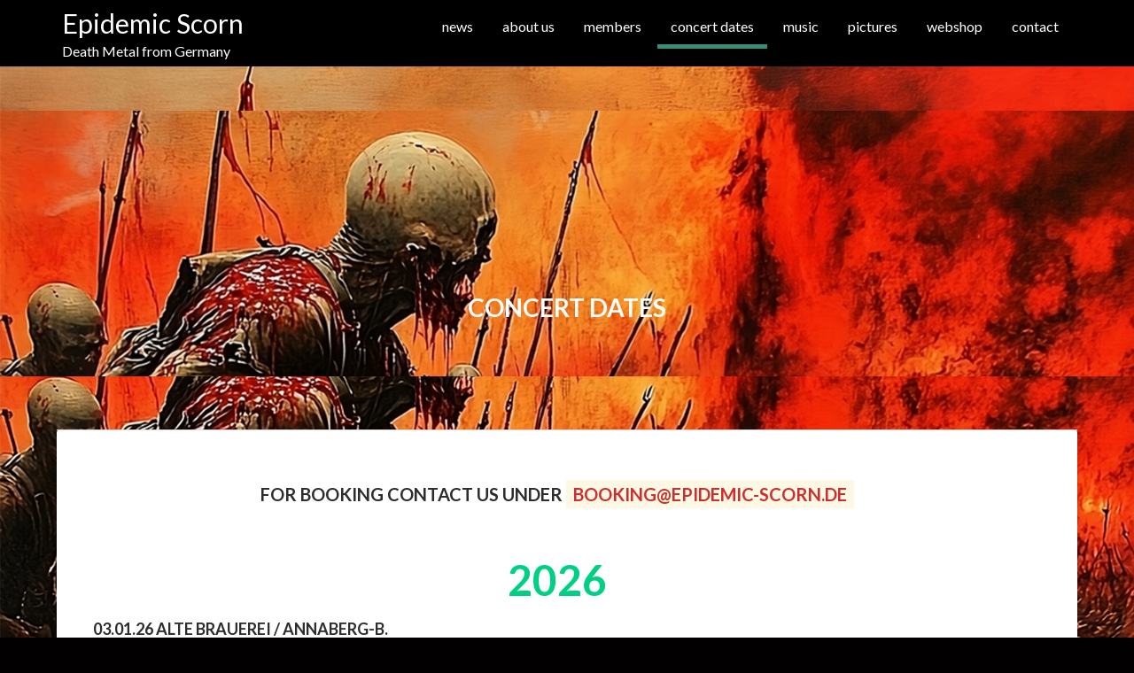

--- FILE ---
content_type: text/html; charset=UTF-8
request_url: https://epidemic-scorn.de/concert-dates
body_size: 11371
content:
<!DOCTYPE html><html lang="de">
			<head>

				<meta charset="UTF-8">
		<meta name="viewport" content="width=device-width, initial-scale=1">
		<link rel="profile" href="http://gmpg.org/xfn/11">
		<link rel="pingback" href="https://epidemic-scorn.de/xmlrpc.php">
		<title>concert dates &#8211; Epidemic Scorn</title>
<meta name='robots' content='max-image-preview:large' />
<link rel='dns-prefetch' href='//fonts.googleapis.com' />
<link rel="alternate" type="application/rss+xml" title="Epidemic Scorn &raquo; Feed" href="https://epidemic-scorn.de/feed" />
<link rel="alternate" type="application/rss+xml" title="Epidemic Scorn &raquo; Kommentar-Feed" href="https://epidemic-scorn.de/comments/feed" />
<link rel="alternate" type="text/calendar" title="Epidemic Scorn &raquo; iCal Feed" href="https://epidemic-scorn.de/events/?ical=1" />
<link rel="alternate" title="oEmbed (JSON)" type="application/json+oembed" href="https://epidemic-scorn.de/wp-json/oembed/1.0/embed?url=https%3A%2F%2Fepidemic-scorn.de%2Fconcert-dates" />
<link rel="alternate" title="oEmbed (XML)" type="text/xml+oembed" href="https://epidemic-scorn.de/wp-json/oembed/1.0/embed?url=https%3A%2F%2Fepidemic-scorn.de%2Fconcert-dates&#038;format=xml" />
<style id='wp-img-auto-sizes-contain-inline-css' type='text/css'>
img:is([sizes=auto i],[sizes^="auto," i]){contain-intrinsic-size:3000px 1500px}
/*# sourceURL=wp-img-auto-sizes-contain-inline-css */
</style>
<style id='wp-emoji-styles-inline-css' type='text/css'>

	img.wp-smiley, img.emoji {
		display: inline !important;
		border: none !important;
		box-shadow: none !important;
		height: 1em !important;
		width: 1em !important;
		margin: 0 0.07em !important;
		vertical-align: -0.1em !important;
		background: none !important;
		padding: 0 !important;
	}
/*# sourceURL=wp-emoji-styles-inline-css */
</style>
<link rel='stylesheet' id='wp-block-library-css' href='https://epidemic-scorn.de/wp-includes/css/dist/block-library/style.min.css?ver=6.9' type='text/css' media='all' />
<style id='wp-block-heading-inline-css' type='text/css'>
h1:where(.wp-block-heading).has-background,h2:where(.wp-block-heading).has-background,h3:where(.wp-block-heading).has-background,h4:where(.wp-block-heading).has-background,h5:where(.wp-block-heading).has-background,h6:where(.wp-block-heading).has-background{padding:1.25em 2.375em}h1.has-text-align-left[style*=writing-mode]:where([style*=vertical-lr]),h1.has-text-align-right[style*=writing-mode]:where([style*=vertical-rl]),h2.has-text-align-left[style*=writing-mode]:where([style*=vertical-lr]),h2.has-text-align-right[style*=writing-mode]:where([style*=vertical-rl]),h3.has-text-align-left[style*=writing-mode]:where([style*=vertical-lr]),h3.has-text-align-right[style*=writing-mode]:where([style*=vertical-rl]),h4.has-text-align-left[style*=writing-mode]:where([style*=vertical-lr]),h4.has-text-align-right[style*=writing-mode]:where([style*=vertical-rl]),h5.has-text-align-left[style*=writing-mode]:where([style*=vertical-lr]),h5.has-text-align-right[style*=writing-mode]:where([style*=vertical-rl]),h6.has-text-align-left[style*=writing-mode]:where([style*=vertical-lr]),h6.has-text-align-right[style*=writing-mode]:where([style*=vertical-rl]){rotate:180deg}
/*# sourceURL=https://epidemic-scorn.de/wp-includes/blocks/heading/style.min.css */
</style>
<style id='wp-block-paragraph-inline-css' type='text/css'>
.is-small-text{font-size:.875em}.is-regular-text{font-size:1em}.is-large-text{font-size:2.25em}.is-larger-text{font-size:3em}.has-drop-cap:not(:focus):first-letter{float:left;font-size:8.4em;font-style:normal;font-weight:100;line-height:.68;margin:.05em .1em 0 0;text-transform:uppercase}body.rtl .has-drop-cap:not(:focus):first-letter{float:none;margin-left:.1em}p.has-drop-cap.has-background{overflow:hidden}:root :where(p.has-background){padding:1.25em 2.375em}:where(p.has-text-color:not(.has-link-color)) a{color:inherit}p.has-text-align-left[style*="writing-mode:vertical-lr"],p.has-text-align-right[style*="writing-mode:vertical-rl"]{rotate:180deg}
/*# sourceURL=https://epidemic-scorn.de/wp-includes/blocks/paragraph/style.min.css */
</style>
<style id='global-styles-inline-css' type='text/css'>
:root{--wp--preset--aspect-ratio--square: 1;--wp--preset--aspect-ratio--4-3: 4/3;--wp--preset--aspect-ratio--3-4: 3/4;--wp--preset--aspect-ratio--3-2: 3/2;--wp--preset--aspect-ratio--2-3: 2/3;--wp--preset--aspect-ratio--16-9: 16/9;--wp--preset--aspect-ratio--9-16: 9/16;--wp--preset--color--black: #000000;--wp--preset--color--cyan-bluish-gray: #abb8c3;--wp--preset--color--white: #ffffff;--wp--preset--color--pale-pink: #f78da7;--wp--preset--color--vivid-red: #cf2e2e;--wp--preset--color--luminous-vivid-orange: #ff6900;--wp--preset--color--luminous-vivid-amber: #fcb900;--wp--preset--color--light-green-cyan: #7bdcb5;--wp--preset--color--vivid-green-cyan: #00d084;--wp--preset--color--pale-cyan-blue: #8ed1fc;--wp--preset--color--vivid-cyan-blue: #0693e3;--wp--preset--color--vivid-purple: #9b51e0;--wp--preset--gradient--vivid-cyan-blue-to-vivid-purple: linear-gradient(135deg,rgb(6,147,227) 0%,rgb(155,81,224) 100%);--wp--preset--gradient--light-green-cyan-to-vivid-green-cyan: linear-gradient(135deg,rgb(122,220,180) 0%,rgb(0,208,130) 100%);--wp--preset--gradient--luminous-vivid-amber-to-luminous-vivid-orange: linear-gradient(135deg,rgb(252,185,0) 0%,rgb(255,105,0) 100%);--wp--preset--gradient--luminous-vivid-orange-to-vivid-red: linear-gradient(135deg,rgb(255,105,0) 0%,rgb(207,46,46) 100%);--wp--preset--gradient--very-light-gray-to-cyan-bluish-gray: linear-gradient(135deg,rgb(238,238,238) 0%,rgb(169,184,195) 100%);--wp--preset--gradient--cool-to-warm-spectrum: linear-gradient(135deg,rgb(74,234,220) 0%,rgb(151,120,209) 20%,rgb(207,42,186) 40%,rgb(238,44,130) 60%,rgb(251,105,98) 80%,rgb(254,248,76) 100%);--wp--preset--gradient--blush-light-purple: linear-gradient(135deg,rgb(255,206,236) 0%,rgb(152,150,240) 100%);--wp--preset--gradient--blush-bordeaux: linear-gradient(135deg,rgb(254,205,165) 0%,rgb(254,45,45) 50%,rgb(107,0,62) 100%);--wp--preset--gradient--luminous-dusk: linear-gradient(135deg,rgb(255,203,112) 0%,rgb(199,81,192) 50%,rgb(65,88,208) 100%);--wp--preset--gradient--pale-ocean: linear-gradient(135deg,rgb(255,245,203) 0%,rgb(182,227,212) 50%,rgb(51,167,181) 100%);--wp--preset--gradient--electric-grass: linear-gradient(135deg,rgb(202,248,128) 0%,rgb(113,206,126) 100%);--wp--preset--gradient--midnight: linear-gradient(135deg,rgb(2,3,129) 0%,rgb(40,116,252) 100%);--wp--preset--font-size--small: 13px;--wp--preset--font-size--medium: 20px;--wp--preset--font-size--large: 36px;--wp--preset--font-size--x-large: 42px;--wp--preset--spacing--20: 0.44rem;--wp--preset--spacing--30: 0.67rem;--wp--preset--spacing--40: 1rem;--wp--preset--spacing--50: 1.5rem;--wp--preset--spacing--60: 2.25rem;--wp--preset--spacing--70: 3.38rem;--wp--preset--spacing--80: 5.06rem;--wp--preset--shadow--natural: 6px 6px 9px rgba(0, 0, 0, 0.2);--wp--preset--shadow--deep: 12px 12px 50px rgba(0, 0, 0, 0.4);--wp--preset--shadow--sharp: 6px 6px 0px rgba(0, 0, 0, 0.2);--wp--preset--shadow--outlined: 6px 6px 0px -3px rgb(255, 255, 255), 6px 6px rgb(0, 0, 0);--wp--preset--shadow--crisp: 6px 6px 0px rgb(0, 0, 0);}:where(.is-layout-flex){gap: 0.5em;}:where(.is-layout-grid){gap: 0.5em;}body .is-layout-flex{display: flex;}.is-layout-flex{flex-wrap: wrap;align-items: center;}.is-layout-flex > :is(*, div){margin: 0;}body .is-layout-grid{display: grid;}.is-layout-grid > :is(*, div){margin: 0;}:where(.wp-block-columns.is-layout-flex){gap: 2em;}:where(.wp-block-columns.is-layout-grid){gap: 2em;}:where(.wp-block-post-template.is-layout-flex){gap: 1.25em;}:where(.wp-block-post-template.is-layout-grid){gap: 1.25em;}.has-black-color{color: var(--wp--preset--color--black) !important;}.has-cyan-bluish-gray-color{color: var(--wp--preset--color--cyan-bluish-gray) !important;}.has-white-color{color: var(--wp--preset--color--white) !important;}.has-pale-pink-color{color: var(--wp--preset--color--pale-pink) !important;}.has-vivid-red-color{color: var(--wp--preset--color--vivid-red) !important;}.has-luminous-vivid-orange-color{color: var(--wp--preset--color--luminous-vivid-orange) !important;}.has-luminous-vivid-amber-color{color: var(--wp--preset--color--luminous-vivid-amber) !important;}.has-light-green-cyan-color{color: var(--wp--preset--color--light-green-cyan) !important;}.has-vivid-green-cyan-color{color: var(--wp--preset--color--vivid-green-cyan) !important;}.has-pale-cyan-blue-color{color: var(--wp--preset--color--pale-cyan-blue) !important;}.has-vivid-cyan-blue-color{color: var(--wp--preset--color--vivid-cyan-blue) !important;}.has-vivid-purple-color{color: var(--wp--preset--color--vivid-purple) !important;}.has-black-background-color{background-color: var(--wp--preset--color--black) !important;}.has-cyan-bluish-gray-background-color{background-color: var(--wp--preset--color--cyan-bluish-gray) !important;}.has-white-background-color{background-color: var(--wp--preset--color--white) !important;}.has-pale-pink-background-color{background-color: var(--wp--preset--color--pale-pink) !important;}.has-vivid-red-background-color{background-color: var(--wp--preset--color--vivid-red) !important;}.has-luminous-vivid-orange-background-color{background-color: var(--wp--preset--color--luminous-vivid-orange) !important;}.has-luminous-vivid-amber-background-color{background-color: var(--wp--preset--color--luminous-vivid-amber) !important;}.has-light-green-cyan-background-color{background-color: var(--wp--preset--color--light-green-cyan) !important;}.has-vivid-green-cyan-background-color{background-color: var(--wp--preset--color--vivid-green-cyan) !important;}.has-pale-cyan-blue-background-color{background-color: var(--wp--preset--color--pale-cyan-blue) !important;}.has-vivid-cyan-blue-background-color{background-color: var(--wp--preset--color--vivid-cyan-blue) !important;}.has-vivid-purple-background-color{background-color: var(--wp--preset--color--vivid-purple) !important;}.has-black-border-color{border-color: var(--wp--preset--color--black) !important;}.has-cyan-bluish-gray-border-color{border-color: var(--wp--preset--color--cyan-bluish-gray) !important;}.has-white-border-color{border-color: var(--wp--preset--color--white) !important;}.has-pale-pink-border-color{border-color: var(--wp--preset--color--pale-pink) !important;}.has-vivid-red-border-color{border-color: var(--wp--preset--color--vivid-red) !important;}.has-luminous-vivid-orange-border-color{border-color: var(--wp--preset--color--luminous-vivid-orange) !important;}.has-luminous-vivid-amber-border-color{border-color: var(--wp--preset--color--luminous-vivid-amber) !important;}.has-light-green-cyan-border-color{border-color: var(--wp--preset--color--light-green-cyan) !important;}.has-vivid-green-cyan-border-color{border-color: var(--wp--preset--color--vivid-green-cyan) !important;}.has-pale-cyan-blue-border-color{border-color: var(--wp--preset--color--pale-cyan-blue) !important;}.has-vivid-cyan-blue-border-color{border-color: var(--wp--preset--color--vivid-cyan-blue) !important;}.has-vivid-purple-border-color{border-color: var(--wp--preset--color--vivid-purple) !important;}.has-vivid-cyan-blue-to-vivid-purple-gradient-background{background: var(--wp--preset--gradient--vivid-cyan-blue-to-vivid-purple) !important;}.has-light-green-cyan-to-vivid-green-cyan-gradient-background{background: var(--wp--preset--gradient--light-green-cyan-to-vivid-green-cyan) !important;}.has-luminous-vivid-amber-to-luminous-vivid-orange-gradient-background{background: var(--wp--preset--gradient--luminous-vivid-amber-to-luminous-vivid-orange) !important;}.has-luminous-vivid-orange-to-vivid-red-gradient-background{background: var(--wp--preset--gradient--luminous-vivid-orange-to-vivid-red) !important;}.has-very-light-gray-to-cyan-bluish-gray-gradient-background{background: var(--wp--preset--gradient--very-light-gray-to-cyan-bluish-gray) !important;}.has-cool-to-warm-spectrum-gradient-background{background: var(--wp--preset--gradient--cool-to-warm-spectrum) !important;}.has-blush-light-purple-gradient-background{background: var(--wp--preset--gradient--blush-light-purple) !important;}.has-blush-bordeaux-gradient-background{background: var(--wp--preset--gradient--blush-bordeaux) !important;}.has-luminous-dusk-gradient-background{background: var(--wp--preset--gradient--luminous-dusk) !important;}.has-pale-ocean-gradient-background{background: var(--wp--preset--gradient--pale-ocean) !important;}.has-electric-grass-gradient-background{background: var(--wp--preset--gradient--electric-grass) !important;}.has-midnight-gradient-background{background: var(--wp--preset--gradient--midnight) !important;}.has-small-font-size{font-size: var(--wp--preset--font-size--small) !important;}.has-medium-font-size{font-size: var(--wp--preset--font-size--medium) !important;}.has-large-font-size{font-size: var(--wp--preset--font-size--large) !important;}.has-x-large-font-size{font-size: var(--wp--preset--font-size--x-large) !important;}
/*# sourceURL=global-styles-inline-css */
</style>
<style id='core-block-supports-inline-css' type='text/css'>
.wp-elements-fa6517a9a033f28d69a8e848aed1143b a:where(:not(.wp-element-button)){color:var(--wp--preset--color--black);}.wp-elements-910e6a7f6f1c39d65ecd83e447273ac1 a:where(:not(.wp-element-button)){color:var(--wp--preset--color--black);}.wp-elements-57d6f7d79f99c3cad34c7f061de123ef a:where(:not(.wp-element-button)){color:var(--wp--preset--color--black);}.wp-elements-e08f4206d9be6b5a39c1ebc4b5d48de5 a:where(:not(.wp-element-button)){color:var(--wp--preset--color--black);}.wp-elements-409f5178c20e85443ecba3b7fecf3aad a:where(:not(.wp-element-button)){color:var(--wp--preset--color--black);}.wp-elements-52f89d267e36271c6eb3bb1514553f66 a:where(:not(.wp-element-button)){color:var(--wp--preset--color--black);}.wp-elements-edfc2bb725efb51695d48a97a23e2d78 a:where(:not(.wp-element-button)){color:var(--wp--preset--color--black);}.wp-elements-31f40bfbcbdacd28589664476c577290 a:where(:not(.wp-element-button)){color:var(--wp--preset--color--black);}.wp-elements-378a8551386c1da70d5265a1f0556b34 a:where(:not(.wp-element-button)){color:var(--wp--preset--color--black);}.wp-elements-54ba16b1f5f36efa6bd2b328a67c9577 a:where(:not(.wp-element-button)){color:var(--wp--preset--color--black);}.wp-elements-6f09fb43381494b61569217cae65bf29 a:where(:not(.wp-element-button)){color:var(--wp--preset--color--black);}.wp-elements-81d7fb956eaed1fee5c4c1126e51ad71 a:where(:not(.wp-element-button)){color:var(--wp--preset--color--black);}.wp-elements-804b48351e8984d52d72ca48b8da3d50 a:where(:not(.wp-element-button)){color:var(--wp--preset--color--black);}.wp-elements-80910d5b62ab403c2a48f2a562b52d25 a:where(:not(.wp-element-button)){color:var(--wp--preset--color--black);}.wp-elements-16eb1144a02b7c16c5f4204744339b32 a:where(:not(.wp-element-button)){color:var(--wp--preset--color--black);}
/*# sourceURL=core-block-supports-inline-css */
</style>

<style id='classic-theme-styles-inline-css' type='text/css'>
/*! This file is auto-generated */
.wp-block-button__link{color:#fff;background-color:#32373c;border-radius:9999px;box-shadow:none;text-decoration:none;padding:calc(.667em + 2px) calc(1.333em + 2px);font-size:1.125em}.wp-block-file__button{background:#32373c;color:#fff;text-decoration:none}
/*# sourceURL=/wp-includes/css/classic-themes.min.css */
</style>
<link rel='stylesheet' id='corporate-plus-googleapis-css' href='//fonts.googleapis.com/css?family=Lato:400,700,300' type='text/css' media='all' />
<link rel='stylesheet' id='bootstrap-css' href='https://epidemic-scorn.de/wp-content/themes/corporate-plus/assets/library/bootstrap/css/bootstrap.min.css?ver=3.3.6' type='text/css' media='all' />
<link rel='stylesheet' id='font-awesome-css' href='https://epidemic-scorn.de/wp-content/themes/corporate-plus/assets/library/Font-Awesome/css/font-awesome.min.css?ver=4.7.0' type='text/css' media='all' />
<link rel='stylesheet' id='jquery-bxslider-css' href='https://epidemic-scorn.de/wp-content/themes/corporate-plus/assets/library/bxslider/css/jquery.bxslider.min.css?ver=4.2.5' type='text/css' media='all' />
<link rel='stylesheet' id='corporate-plus-style-css' href='https://epidemic-scorn.de/wp-content/themes/corporate-plus/style.css?ver=1.0.1' type='text/css' media='all' />
<style id='corporate-plus-style-inline-css' type='text/css'>

              .inner-main-title {
                background-image:url('https://epidemic-scorn.de/wp-content/uploads/2025/05/cropped-call_for_freedom-1.jpg');
                background-repeat:no-repeat;
                background-size:cover;
                background-attachment:fixed;
            }
            a:hover,
            a:active,
            a:focus,
            .btn-primary:hover,
            .widget li a:hover,
            .posted-on a:hover,
            .cat-links a:hover,
            .comments-link a:hover,
            .edit-link a:hover,
            .tags-links a:hover,
            .byline a:hover,
            .nav-links a:hover,
            .bx-controls-direction a:hover i,
            .scroll-wrap.arrow:hover span,
             .at-woo .cart-contents:hover,
            .btn-primary:focus,
            .widget li a:focus,
            .posted-on a:focus,
            .cat-links a:focus,
            .comments-link a:focus,
            .edit-link a:focus,
            .tags-links a:focus,
            .byline a:focus,
            .nav-links a:focus,
            .bx-controls-direction a:focus i{
                color: #348e78;
            }
            .navbar .navbar-toggle:hover,
            .navbar .navbar-toggle:focus,
            .main-navigation .acme-normal-page .current_page_item > a:before,
            .main-navigation .acme-normal-page .current-menu-item > a:before,
            .main-navigation .active > a:before,
            .main-navigation .current_page_ancestor > a:before,
            .comment-form .form-submit input,
            .read-more,
            .btn-primary,
            .circle,
            .line > span,
            .wpcf7-form input.wpcf7-submit,
            .wpcf7-form input.wpcf7-submit:hover,
            .wpcf7-form input.wpcf7-submit:focus,
            .breadcrumb,
         .woocommerce #content #primary  ul.products li.product .button,
         .woocommerce ul.products li.product .onsale,
         .woocommerce span.onsale,
         .woocommerce #respond input#submit.alt,
         .woocommerce a.button.alt,
         .woocommerce button.button.alt,
         .woocommerce input.button.alt,
         .woocommerce #respond input#submit,
         .woocommerce a.button,
         .woocommerce button.button,
         .woocommerce input.button,
         .at-woo .user-login .button{
                background-color: #348e78;
            }
            .blog article.sticky,
            .btn-primary:before{
                border: 2px solid #348e78;
            }
            .comment-form .form-submit input,
            .read-more,
            .at-woo .user-login .button,
            .at-woo .cart-contents{
                border: 1px solid #348e78;
            }
            .wpcf7-form input.wpcf7-submit::before {
                border: 4px solid #348e78;
            }
             .breadcrumb::after {
                border-left: 5px solid #348e78;
            }
            .rtl .breadcrumb::after {
                border-right: 5px solid #348e78;
                border-left: medium none;
            }opacity
/*# sourceURL=corporate-plus-style-inline-css */
</style>
<link rel='stylesheet' id='animate-css' href='https://epidemic-scorn.de/wp-content/themes/corporate-plus/assets/library/animate/animate.min.css?ver=3.5.0' type='text/css' media='all' />
<link rel='stylesheet' id='corporate_plus-block-front-styles-css' href='https://epidemic-scorn.de/wp-content/themes/corporate-plus/acmethemes/gutenberg/gutenberg-front.css?ver=1.0' type='text/css' media='all' />
<link rel='stylesheet' id='kadence-blocks-rowlayout-css' href='https://epidemic-scorn.de/wp-content/plugins/kadence-blocks/dist/style-blocks-rowlayout.css?ver=3.5.32' type='text/css' media='all' />
<link rel='stylesheet' id='kadence-blocks-column-css' href='https://epidemic-scorn.de/wp-content/plugins/kadence-blocks/dist/style-blocks-column.css?ver=3.5.32' type='text/css' media='all' />
<style id='kadence-blocks-global-variables-inline-css' type='text/css'>
:root {--global-kb-font-size-sm:clamp(0.8rem, 0.73rem + 0.217vw, 0.9rem);--global-kb-font-size-md:clamp(1.1rem, 0.995rem + 0.326vw, 1.25rem);--global-kb-font-size-lg:clamp(1.75rem, 1.576rem + 0.543vw, 2rem);--global-kb-font-size-xl:clamp(2.25rem, 1.728rem + 1.63vw, 3rem);--global-kb-font-size-xxl:clamp(2.5rem, 1.456rem + 3.26vw, 4rem);--global-kb-font-size-xxxl:clamp(2.75rem, 0.489rem + 7.065vw, 6rem);}:root {--global-palette1: #3182CE;--global-palette2: #2B6CB0;--global-palette3: #1A202C;--global-palette4: #2D3748;--global-palette5: #4A5568;--global-palette6: #718096;--global-palette7: #EDF2F7;--global-palette8: #F7FAFC;--global-palette9: #ffffff;}
/*# sourceURL=kadence-blocks-global-variables-inline-css */
</style>
<style id='kadence_blocks_css-inline-css' type='text/css'>
.kb-row-layout-id18_baa682-c6 > .kt-row-column-wrap{padding-top:var( --global-kb-row-default-top, var(--global-kb-spacing-sm, 1.5rem) );padding-bottom:var( --global-kb-row-default-bottom, var(--global-kb-spacing-sm, 1.5rem) );grid-template-columns:minmax(0, 1fr);}@media all and (max-width: 767px){.kb-row-layout-id18_baa682-c6 > .kt-row-column-wrap{grid-template-columns:minmax(0, 1fr);}}.kadence-column18_f6d3e9-9c > .kt-inside-inner-col{column-gap:var(--global-kb-gap-sm, 1rem);}.kadence-column18_f6d3e9-9c > .kt-inside-inner-col{flex-direction:column;}.kadence-column18_f6d3e9-9c > .kt-inside-inner-col > .aligncenter{width:100%;}@media all and (max-width: 1024px){.kadence-column18_f6d3e9-9c > .kt-inside-inner-col{flex-direction:column;justify-content:center;}}@media all and (max-width: 767px){.kadence-column18_f6d3e9-9c > .kt-inside-inner-col{flex-direction:column;justify-content:center;}}.kb-row-layout-id18_e76eee-80 > .kt-row-column-wrap{padding-top:var( --global-kb-row-default-top, var(--global-kb-spacing-sm, 1.5rem) );padding-bottom:var( --global-kb-row-default-bottom, var(--global-kb-spacing-sm, 1.5rem) );grid-template-columns:minmax(0, 1fr);}@media all and (max-width: 767px){.kb-row-layout-id18_e76eee-80 > .kt-row-column-wrap{grid-template-columns:minmax(0, 1fr);}}.kadence-column18_1915b6-ab > .kt-inside-inner-col{column-gap:var(--global-kb-gap-sm, 1rem);}.kadence-column18_1915b6-ab > .kt-inside-inner-col{flex-direction:column;}.kadence-column18_1915b6-ab > .kt-inside-inner-col > .aligncenter{width:100%;}@media all and (max-width: 1024px){.kadence-column18_1915b6-ab > .kt-inside-inner-col{flex-direction:column;justify-content:center;}}@media all and (max-width: 767px){.kadence-column18_1915b6-ab > .kt-inside-inner-col{flex-direction:column;justify-content:center;}}.kb-row-layout-id18_847226-c9 > .kt-row-column-wrap{padding-top:var( --global-kb-row-default-top, var(--global-kb-spacing-sm, 1.5rem) );padding-bottom:var( --global-kb-row-default-bottom, var(--global-kb-spacing-sm, 1.5rem) );grid-template-columns:minmax(0, 1fr);}@media all and (max-width: 767px){.kb-row-layout-id18_847226-c9 > .kt-row-column-wrap{grid-template-columns:minmax(0, 1fr);}}.kadence-column18_52e164-d6 > .kt-inside-inner-col{column-gap:var(--global-kb-gap-sm, 1rem);}.kadence-column18_52e164-d6 > .kt-inside-inner-col{flex-direction:column;}.kadence-column18_52e164-d6 > .kt-inside-inner-col > .aligncenter{width:100%;}@media all and (max-width: 1024px){.kadence-column18_52e164-d6 > .kt-inside-inner-col{flex-direction:column;justify-content:center;}}@media all and (max-width: 767px){.kadence-column18_52e164-d6 > .kt-inside-inner-col{flex-direction:column;justify-content:center;}}.kb-row-layout-id18_a13032-ab > .kt-row-column-wrap{padding-top:var( --global-kb-row-default-top, var(--global-kb-spacing-sm, 1.5rem) );padding-bottom:var( --global-kb-row-default-bottom, var(--global-kb-spacing-sm, 1.5rem) );grid-template-columns:minmax(0, 1fr);}@media all and (max-width: 767px){.kb-row-layout-id18_a13032-ab > .kt-row-column-wrap{grid-template-columns:minmax(0, 1fr);}}.kadence-column18_89b066-66 > .kt-inside-inner-col{column-gap:var(--global-kb-gap-sm, 1rem);}.kadence-column18_89b066-66 > .kt-inside-inner-col{flex-direction:column;}.kadence-column18_89b066-66 > .kt-inside-inner-col > .aligncenter{width:100%;}@media all and (max-width: 1024px){.kadence-column18_89b066-66 > .kt-inside-inner-col{flex-direction:column;justify-content:center;}}@media all and (max-width: 767px){.kadence-column18_89b066-66 > .kt-inside-inner-col{flex-direction:column;justify-content:center;}}.kb-row-layout-id18_5eabff-29 > .kt-row-column-wrap{padding-top:var( --global-kb-row-default-top, var(--global-kb-spacing-sm, 1.5rem) );padding-bottom:var( --global-kb-row-default-bottom, var(--global-kb-spacing-sm, 1.5rem) );grid-template-columns:minmax(0, 1fr);}@media all and (max-width: 767px){.kb-row-layout-id18_5eabff-29 > .kt-row-column-wrap{grid-template-columns:minmax(0, 1fr);}}.kadence-column18_afe334-10 > .kt-inside-inner-col{column-gap:var(--global-kb-gap-sm, 1rem);}.kadence-column18_afe334-10 > .kt-inside-inner-col{flex-direction:column;}.kadence-column18_afe334-10 > .kt-inside-inner-col > .aligncenter{width:100%;}@media all and (max-width: 1024px){.kadence-column18_afe334-10 > .kt-inside-inner-col{flex-direction:column;justify-content:center;}}@media all and (max-width: 767px){.kadence-column18_afe334-10 > .kt-inside-inner-col{flex-direction:column;justify-content:center;}}.kb-row-layout-id18_2eb871-3e > .kt-row-column-wrap{padding-top:var( --global-kb-row-default-top, var(--global-kb-spacing-sm, 1.5rem) );padding-bottom:var( --global-kb-row-default-bottom, var(--global-kb-spacing-sm, 1.5rem) );grid-template-columns:minmax(0, 1fr);}@media all and (max-width: 767px){.kb-row-layout-id18_2eb871-3e > .kt-row-column-wrap{grid-template-columns:minmax(0, 1fr);}}.kadence-column18_7a0ffc-1d > .kt-inside-inner-col{column-gap:var(--global-kb-gap-sm, 1rem);}.kadence-column18_7a0ffc-1d > .kt-inside-inner-col{flex-direction:column;}.kadence-column18_7a0ffc-1d > .kt-inside-inner-col > .aligncenter{width:100%;}@media all and (max-width: 1024px){.kadence-column18_7a0ffc-1d > .kt-inside-inner-col{flex-direction:column;justify-content:center;}}@media all and (max-width: 767px){.kadence-column18_7a0ffc-1d > .kt-inside-inner-col{flex-direction:column;justify-content:center;}}.kb-row-layout-id18_1331c2-96 > .kt-row-column-wrap{padding-top:var( --global-kb-row-default-top, var(--global-kb-spacing-sm, 1.5rem) );padding-bottom:var( --global-kb-row-default-bottom, var(--global-kb-spacing-sm, 1.5rem) );grid-template-columns:minmax(0, 1fr);}@media all and (max-width: 767px){.kb-row-layout-id18_1331c2-96 > .kt-row-column-wrap{grid-template-columns:minmax(0, 1fr);}}.kadence-column18_d70444-ad > .kt-inside-inner-col{column-gap:var(--global-kb-gap-sm, 1rem);}.kadence-column18_d70444-ad > .kt-inside-inner-col{flex-direction:column;}.kadence-column18_d70444-ad > .kt-inside-inner-col > .aligncenter{width:100%;}@media all and (max-width: 1024px){.kadence-column18_d70444-ad > .kt-inside-inner-col{flex-direction:column;justify-content:center;}}@media all and (max-width: 767px){.kadence-column18_d70444-ad > .kt-inside-inner-col{flex-direction:column;justify-content:center;}}
/*# sourceURL=kadence_blocks_css-inline-css */
</style>
<script type="text/javascript" src="https://epidemic-scorn.de/wp-includes/js/jquery/jquery.min.js?ver=3.7.1" id="jquery-core-js"></script>
<script type="text/javascript" src="https://epidemic-scorn.de/wp-includes/js/jquery/jquery-migrate.min.js?ver=3.4.1" id="jquery-migrate-js"></script>
<link rel="https://api.w.org/" href="https://epidemic-scorn.de/wp-json/" /><link rel="alternate" title="JSON" type="application/json" href="https://epidemic-scorn.de/wp-json/wp/v2/pages/18" /><link rel="EditURI" type="application/rsd+xml" title="RSD" href="https://epidemic-scorn.de/xmlrpc.php?rsd" />
<meta name="generator" content="WordPress 6.9" />
<link rel="canonical" href="https://epidemic-scorn.de/concert-dates" />
<link rel='shortlink' href='https://epidemic-scorn.de/?p=18' />
<meta name="tec-api-version" content="v1"><meta name="tec-api-origin" content="https://epidemic-scorn.de"><link rel="alternate" href="https://epidemic-scorn.de/wp-json/tribe/events/v1/" /><style type="text/css" id="custom-background-css">
body.custom-background { background-color: #020000; background-image: url("https://epidemic-scorn.de/wp-content/uploads/2025/05/call_for_freedom.jpg"); background-position: center top; background-size: cover; background-repeat: no-repeat; background-attachment: fixed; }
</style>
	<link rel="icon" href="https://epidemic-scorn.de/wp-content/uploads/2022/02/cropped-logo-32x32.png" sizes="32x32" />
<link rel="icon" href="https://epidemic-scorn.de/wp-content/uploads/2022/02/cropped-logo-192x192.png" sizes="192x192" />
<link rel="apple-touch-icon" href="https://epidemic-scorn.de/wp-content/uploads/2022/02/cropped-logo-180x180.png" />
<meta name="msapplication-TileImage" content="https://epidemic-scorn.de/wp-content/uploads/2022/02/cropped-logo-270x270.png" />

	</head>
<body class="wp-singular page-template-default page page-id-18 custom-background wp-theme-corporate-plus tribe-no-js blog-no-image no-sidebar">

		<div class="site" id="page">
				<a class="skip-link screen-reader-text" href="#content">Skip to content</a>
				<div class="navbar navbar-fixed-top  at-inner-nav navbar-no-fs  navbar-remove-fixed-top" id="navbar" role="navigation">
			<div class="container">
				<div class="navbar-header">
					<button type="button" class="navbar-toggle" data-toggle="collapse" data-target=".navbar-collapse"><i class="fa fa-bars"></i></button>
													<p class="site-title">
									<a href="https://epidemic-scorn.de/" title="Epidemic Scorn" rel="home">Epidemic Scorn</a>
								</p>
																	<p class="site-description">Death Metal from Germany</p>
													</div>
				<div class="main-navigation navbar-collapse collapse">
					<div class="menu-menue-container"><ul id="primary-menu" class="nav navbar-nav navbar-right animated acme-normal-page"><li id="menu-item-110" class="menu-item menu-item-type-post_type menu-item-object-page menu-item-110"><a href="https://epidemic-scorn.de/news-2">news</a></li>
<li id="menu-item-54" class="menu-item menu-item-type-post_type menu-item-object-page menu-item-54"><a href="https://epidemic-scorn.de/about-us">about us</a></li>
<li id="menu-item-91" class="menu-item menu-item-type-post_type menu-item-object-page menu-item-91"><a href="https://epidemic-scorn.de/members">members</a></li>
<li id="menu-item-51" class="menu-item menu-item-type-post_type menu-item-object-page current-menu-item page_item page-item-18 current_page_item menu-item-51"><a href="https://epidemic-scorn.de/concert-dates" aria-current="page">concert dates</a></li>
<li id="menu-item-146" class="menu-item menu-item-type-post_type menu-item-object-page menu-item-146"><a href="https://epidemic-scorn.de/music">music</a></li>
<li id="menu-item-53" class="menu-item menu-item-type-post_type menu-item-object-page menu-item-53"><a href="https://epidemic-scorn.de/pictures">pictures</a></li>
<li id="menu-item-56" class="menu-item menu-item-type-post_type menu-item-object-page menu-item-56"><a href="https://epidemic-scorn.de/webshop">webshop</a></li>
<li id="menu-item-55" class="menu-item menu-item-type-post_type menu-item-object-page menu-item-55"><a href="https://epidemic-scorn.de/contact">contact</a></li>
</ul></div>				</div>
				<!--/.nav-collapse -->
			</div>
		</div>
		<div class='no-fs-clearfix'></div><div class="wrapper inner-main-title">
	<header class="entry-header">
		<h1 class="entry-title">concert dates</h1>	</header><!-- .entry-header -->
</div>
<div id="content" class="site-content">
		<div id="primary" class="content-area">
		<main id="main" class="site-main" role="main">
			<article id="post-18" class="post-18 page type-page status-publish hentry">
	<div class="single-feat clearfix">
			</div><!-- .single-feat-->
	<div class="content-wrapper">
		<div class="entry-content">
			
<h2 class="wp-block-heading has-text-align-center">for booking contact us under <mark><mark style="background-color:rgba(0, 0, 0, 0)" class="has-inline-color has-vivid-red-color">booking@epidemic-scorn.de</mark></mark></h2>


<div class="kb-row-layout-wrap kb-row-layout-id18_baa682-c6 alignnone wp-block-kadence-rowlayout"><div class="kt-row-column-wrap kt-has-1-columns kt-row-layout-equal kt-tab-layout-inherit kt-mobile-layout-row kt-row-valign-top">

<div class="wp-block-kadence-column kadence-column18_f6d3e9-9c"><div class="kt-inside-inner-col"></div></div>

</div></div>


<h1 class="wp-block-heading alignwide has-text-align-center" id="[base64]" style="font-size:48px;line-height:1.1"><mark style="background-color:rgba(0, 0, 0, 0)" class="has-inline-color has-vivid-green-cyan-color">2026</mark></h1>



<h3 class="wp-block-heading">03.01.26 Alte Brauerei / Annaberg-B.</h3>



<h3 class="wp-block-heading">20.02.26 Subkultur / Hannover</h3>



<h3 class="wp-block-heading">11.04.26 Fellfresse / Wismar</h3>



<h3 class="wp-block-heading">10.07.26 Damned Days / Barleben</h3>



<h3 class="wp-block-heading">11.07.26 Destroy Fest / Plzen (CZ)</h3>


<div class="kb-row-layout-wrap kb-row-layout-id18_e76eee-80 alignnone wp-block-kadence-rowlayout"><div class="kt-row-column-wrap kt-has-1-columns kt-row-layout-equal kt-tab-layout-inherit kt-mobile-layout-row kt-row-valign-top">

<div class="wp-block-kadence-column kadence-column18_1915b6-ab"><div class="kt-inside-inner-col"></div></div>

</div></div>


<h1 class="wp-block-heading alignwide has-text-align-center" id="[base64]" style="font-size:48px;line-height:1.1"><mark style="background-color:rgba(0, 0, 0, 0)" class="has-inline-color has-vivid-green-cyan-color">2025</mark></h1>



<h3 class="wp-block-heading">26.04.25 Train Control / Freiberg</h3>



<h3 class="wp-block-heading">17.05.25 Dat Unland Fier Festival / Roggentin</h3>



<h3 class="wp-block-heading">12.07.25 Metal Underground Resistance Open Air (MUR) / Garsitz</h3>



<h3 class="wp-block-heading">19.07.25 Rock unter den Eichen (RUDE) / Bertingen</h3>



<h3 class="wp-block-heading">26.07.25 Thorshammer Festival / Veilsdorf</h3>



<h3 class="wp-block-heading">01.08.25 Death Coffee Party / Litomerice (CZ)</h3>


<div class="kb-row-layout-wrap kb-row-layout-id18_847226-c9 alignnone wp-block-kadence-rowlayout"><div class="kt-row-column-wrap kt-has-1-columns kt-row-layout-equal kt-tab-layout-inherit kt-mobile-layout-row kt-row-valign-top">

<div class="wp-block-kadence-column kadence-column18_52e164-d6"><div class="kt-inside-inner-col"></div></div>

</div></div>


<h1 class="wp-block-heading alignwide has-text-align-center" id="[base64]" style="font-size:48px;line-height:1.1"><mark style="background-color:rgba(0, 0, 0, 0)" class="has-inline-color has-vivid-green-cyan-color">2024</mark></h1>



<h3 class="wp-block-heading has-black-color has-text-color has-link-color has-medium-font-size wp-elements-fa6517a9a033f28d69a8e848aed1143b">12.01.24 Kulturbahnhof / Chemnitz</h3>



<h3 class="wp-block-heading has-black-color has-text-color has-link-color has-medium-font-size wp-elements-910e6a7f6f1c39d65ecd83e447273ac1">08.06.24 Prague / CZ</h3>



<p class="has-black-color has-text-color has-link-color has-medium-font-size wp-elements-57d6f7d79f99c3cad34c7f061de123ef"><strong>13.09.24 L.A. LIVE STYLE CAFE / CHAM</strong></p>



<h3 class="wp-block-heading has-black-color has-text-color has-link-color has-medium-font-size wp-elements-e08f4206d9be6b5a39c1ebc4b5d48de5">14.09.24 Club Seilerstraße / Zwickau</h3>



<h3 class="wp-block-heading has-black-color has-text-color has-link-color has-medium-font-size wp-elements-409f5178c20e85443ecba3b7fecf3aad">20.09.24 United In Brutality Festival / Jablonec Nad Nisou (CZ)</h3>



<h3 class="wp-block-heading"><mark style="background-color:rgba(0, 0, 0, 0)" class="has-inline-color has-black-color">23.11.24 ORWOHaus / Berlin (MAAT Record-Release Party)</mark></h3>


<div class="kb-row-layout-wrap kb-row-layout-id18_a13032-ab alignnone wp-block-kadence-rowlayout"><div class="kt-row-column-wrap kt-has-1-columns kt-row-layout-equal kt-tab-layout-inherit kt-mobile-layout-row kt-row-valign-top">

<div class="wp-block-kadence-column kadence-column18_89b066-66 inner-column-1"><div class="kt-inside-inner-col"></div></div>

</div></div>

<div class="kb-row-layout-wrap kb-row-layout-id18_5eabff-29 alignnone wp-block-kadence-rowlayout"><div class="kt-row-column-wrap kt-has-1-columns kt-row-layout-equal kt-tab-layout-inherit kt-mobile-layout-row kt-row-valign-top">

<div class="wp-block-kadence-column kadence-column18_afe334-10 inner-column-1"><div class="kt-inside-inner-col">
<h1 class="wp-block-heading alignwide has-text-align-center" id="[base64]" style="font-size:48px;line-height:1.1"><mark style="background-color:rgba(0, 0, 0, 0)" class="has-inline-color has-vivid-green-cyan-color">2023</mark></h1>
</div></div>

</div></div>


<h2 class="wp-block-heading has-text-align-left has-black-color has-text-color has-link-color has-medium-font-size wp-elements-52f89d267e36271c6eb3bb1514553f66"><mark style="background-color:rgba(0, 0, 0, 0)" class="has-inline-color has-black-color">25.03.23 Skullcrusher / Dresden</mark><strong><mark style="background-color:rgba(0, 0, 0, 0)" class="has-inline-color has-black-color"></mark></strong></h2>



<h2 class="wp-block-heading has-black-color has-text-color has-link-color has-medium-font-size wp-elements-edfc2bb725efb51695d48a97a23e2d78"><mark style="background-color:rgba(0, 0, 0, 0)" class="has-inline-color has-black-color">02.09.23<strong> </strong>Club Seilerstraße / Zwickau<strong><mark style="background-color:rgba(0, 0, 0, 0)" class="has-inline-color has-black-color"></mark></strong></mark></h2>



<h2 class="wp-block-heading has-text-align-left has-black-color has-text-color has-link-color has-medium-font-size wp-elements-31f40bfbcbdacd28589664476c577290"><mark style="background-color:rgba(0, 0, 0, 0)" class="has-inline-color has-black-color">27.09.23 Usti Nad Labem / CZ</mark></h2>



<h2 class="wp-block-heading has-black-color has-text-color has-link-color has-medium-font-size wp-elements-378a8551386c1da70d5265a1f0556b34">07.10.23 Marienberg Metallisch / Marienberg</h2>



<p class="has-black-color has-text-color has-medium-font-size"><strong>10.11.23 FACTORY / MAGDEBURG</strong></p>



<h2 class="wp-block-heading has-black-color has-text-color has-link-color has-medium-font-size wp-elements-54ba16b1f5f36efa6bd2b328a67c9577">16.12.23 Rathaussaal / Liebengrün</h2>


<div class="kb-row-layout-wrap kb-row-layout-id18_2eb871-3e alignnone wp-block-kadence-rowlayout"><div class="kt-row-column-wrap kt-has-1-columns kt-row-layout-equal kt-tab-layout-inherit kt-mobile-layout-row kt-row-valign-top">

<div class="wp-block-kadence-column kadence-column18_7a0ffc-1d inner-column-1"><div class="kt-inside-inner-col"></div></div>

</div></div>

<div class="kb-row-layout-wrap kb-row-layout-id18_1331c2-96 alignnone wp-block-kadence-rowlayout"><div class="kt-row-column-wrap kt-has-1-columns kt-row-layout-equal kt-tab-layout-inherit kt-mobile-layout-row kt-row-valign-top">

<div class="wp-block-kadence-column kadence-column18_d70444-ad"><div class="kt-inside-inner-col">
<h1 class="wp-block-heading alignwide has-text-align-center" id="[base64]" style="font-size:48px;line-height:1.1"><mark style="background-color:rgba(0, 0, 0, 0)" class="has-inline-color has-vivid-green-cyan-color">2022</mark></h1>
</div></div>

</div></div>


<p class="has-black-color has-text-color has-link-color has-medium-font-size wp-elements-6f09fb43381494b61569217cae65bf29"><mark style="background-color:rgba(0, 0, 0, 0)" class="has-inline-color has-black-color"><strong>10.06.22 Chronical Moshers / Hauptmannsgrün</strong></mark></p>



<p class="has-black-color has-text-color has-link-color has-medium-font-size wp-elements-81d7fb956eaed1fee5c4c1126e51ad71"><mark style="background-color:rgba(0, 0, 0, 0)" class="has-inline-color has-black-color"><strong>16.07.22 Help Fest / Varnsdorf</strong></mark></p>



<p class="has-black-color has-text-color has-link-color has-medium-font-size wp-elements-804b48351e8984d52d72ca48b8da3d50"><mark style="background-color:rgba(0, 0, 0, 0)" class="has-inline-color has-black-color"><strong>10.09.22 Club Seilerstraße / Zwickau</strong></mark></p>



<p class="has-black-color has-text-color has-link-color has-medium-font-size wp-elements-80910d5b62ab403c2a48f2a562b52d25"><mark style="background-color:rgba(0, 0, 0, 0)" class="has-inline-color has-black-color"><strong>08.10.22 Marienberg Metallisch / Marienberg</strong></mark></p>



<p class="has-black-color has-text-color has-link-color has-medium-font-size wp-elements-16eb1144a02b7c16c5f4204744339b32"><mark style="background-color:rgba(0, 0, 0, 0)" class="has-inline-color has-black-color"><strong>17.12.22 Alte Brauerei / Annaberg-B.</strong></mark></p>
		</div><!-- .entry-content -->
		<footer class="entry-footer">
					</footer><!-- .entry-footer -->
	</div>
</article><!-- #post-## -->		</main><!-- #main -->
	</div><!-- #primary -->
</div><!-- #content -->
	<div class="clearfix"></div>
	<footer class="site-footer">
		<div class="container">
			<div class="bottom">
							</div><!-- bottom-->
							<p class="init-animate text-center animated fadeInLeft">
					© All right reserved 2022				</p>
							<div class="clearfix"></div>
			<div class="footer-copyright border text-center init-animate animated fadeInRight">
				<div class="site-info">
					<a href="https://wordpress.org/">Proudly powered by WordPress</a>
					<span class="sep"> | </span>
					Theme: Corporate Plus by <a href="http://www.acmethemes.com/" rel="designer">Acme Themes</a>				</div><!-- .site-info -->
			</div>
			<a href="#page" class="sm-up-container"><i class="fa fa-arrow-circle-up sm-up"></i></a>
		</div>
	</footer>
				</div><!-- #page -->
		<script type="speculationrules">
{"prefetch":[{"source":"document","where":{"and":[{"href_matches":"/*"},{"not":{"href_matches":["/wp-*.php","/wp-admin/*","/wp-content/uploads/*","/wp-content/*","/wp-content/plugins/*","/wp-content/themes/corporate-plus/*","/*\\?(.+)"]}},{"not":{"selector_matches":"a[rel~=\"nofollow\"]"}},{"not":{"selector_matches":".no-prefetch, .no-prefetch a"}}]},"eagerness":"conservative"}]}
</script>
		<script>
		( function ( body ) {
			'use strict';
			body.className = body.className.replace( /\btribe-no-js\b/, 'tribe-js' );
		} )( document.body );
		</script>
		<script> /* <![CDATA[ */var tribe_l10n_datatables = {"aria":{"sort_ascending":": activate to sort column ascending","sort_descending":": activate to sort column descending"},"length_menu":"Show _MENU_ entries","empty_table":"No data available in table","info":"Showing _START_ to _END_ of _TOTAL_ entries","info_empty":"Showing 0 to 0 of 0 entries","info_filtered":"(filtered from _MAX_ total entries)","zero_records":"No matching records found","search":"Search:","all_selected_text":"All items on this page were selected. ","select_all_link":"Select all pages","clear_selection":"Clear Selection.","pagination":{"all":"All","next":"Next","previous":"Previous"},"select":{"rows":{"0":"","_":": Selected %d rows","1":": Selected 1 row"}},"datepicker":{"dayNames":["Sonntag","Montag","Dienstag","Mittwoch","Donnerstag","Freitag","Samstag"],"dayNamesShort":["So.","Mo.","Di.","Mi.","Do.","Fr.","Sa."],"dayNamesMin":["S","M","D","M","D","F","S"],"monthNames":["Januar","Februar","M\u00e4rz","April","Mai","Juni","Juli","August","September","Oktober","November","Dezember"],"monthNamesShort":["Januar","Februar","M\u00e4rz","April","Mai","Juni","Juli","August","September","Oktober","November","Dezember"],"monthNamesMin":["Jan.","Feb.","M\u00e4rz","Apr.","Mai","Juni","Juli","Aug.","Sep.","Okt.","Nov.","Dez."],"nextText":"Next","prevText":"Prev","currentText":"Today","closeText":"Done","today":"Today","clear":"Clear"}};/* ]]> */ </script><script type="text/javascript" src="https://epidemic-scorn.de/wp-content/plugins/the-events-calendar/common/build/js/user-agent.js?ver=da75d0bdea6dde3898df" id="tec-user-agent-js"></script>
<script type="text/javascript" src="https://epidemic-scorn.de/wp-content/themes/corporate-plus/acmethemes/core/js/skip-link-focus-fix.js?ver=20130115" id="corporate-plus-skip-link-focus-fix-js"></script>
<script type="text/javascript" src="https://epidemic-scorn.de/wp-content/themes/corporate-plus/assets/library/bootstrap/js/bootstrap.min.js?ver=3.3.6" id="bootstrap-js"></script>
<script type="text/javascript" src="https://epidemic-scorn.de/wp-content/themes/corporate-plus/assets/library/bxslider/js/jquery.bxslider.js?ver=4.2.5.1" id="jquery-bxslider-js"></script>
<script type="text/javascript" src="https://epidemic-scorn.de/wp-content/themes/corporate-plus/assets/library/wow/js/wow.min.js?ver=1.1.2" id="wow-js"></script>
<script type="text/javascript" src="https://epidemic-scorn.de/wp-content/themes/corporate-plus/assets/library/jquery-parallax/jquery.parallax.js?ver=1.1.3" id="parallax-js"></script>
<script type="text/javascript" src="https://epidemic-scorn.de/wp-content/themes/corporate-plus/assets/js/corporate-plus-custom.js?ver=1.0.2" id="corporate-plus-custom-js"></script>
<script id="wp-emoji-settings" type="application/json">
{"baseUrl":"https://s.w.org/images/core/emoji/17.0.2/72x72/","ext":".png","svgUrl":"https://s.w.org/images/core/emoji/17.0.2/svg/","svgExt":".svg","source":{"concatemoji":"https://epidemic-scorn.de/wp-includes/js/wp-emoji-release.min.js?ver=6.9"}}
</script>
<script type="module">
/* <![CDATA[ */
/*! This file is auto-generated */
const a=JSON.parse(document.getElementById("wp-emoji-settings").textContent),o=(window._wpemojiSettings=a,"wpEmojiSettingsSupports"),s=["flag","emoji"];function i(e){try{var t={supportTests:e,timestamp:(new Date).valueOf()};sessionStorage.setItem(o,JSON.stringify(t))}catch(e){}}function c(e,t,n){e.clearRect(0,0,e.canvas.width,e.canvas.height),e.fillText(t,0,0);t=new Uint32Array(e.getImageData(0,0,e.canvas.width,e.canvas.height).data);e.clearRect(0,0,e.canvas.width,e.canvas.height),e.fillText(n,0,0);const a=new Uint32Array(e.getImageData(0,0,e.canvas.width,e.canvas.height).data);return t.every((e,t)=>e===a[t])}function p(e,t){e.clearRect(0,0,e.canvas.width,e.canvas.height),e.fillText(t,0,0);var n=e.getImageData(16,16,1,1);for(let e=0;e<n.data.length;e++)if(0!==n.data[e])return!1;return!0}function u(e,t,n,a){switch(t){case"flag":return n(e,"\ud83c\udff3\ufe0f\u200d\u26a7\ufe0f","\ud83c\udff3\ufe0f\u200b\u26a7\ufe0f")?!1:!n(e,"\ud83c\udde8\ud83c\uddf6","\ud83c\udde8\u200b\ud83c\uddf6")&&!n(e,"\ud83c\udff4\udb40\udc67\udb40\udc62\udb40\udc65\udb40\udc6e\udb40\udc67\udb40\udc7f","\ud83c\udff4\u200b\udb40\udc67\u200b\udb40\udc62\u200b\udb40\udc65\u200b\udb40\udc6e\u200b\udb40\udc67\u200b\udb40\udc7f");case"emoji":return!a(e,"\ud83e\u1fac8")}return!1}function f(e,t,n,a){let r;const o=(r="undefined"!=typeof WorkerGlobalScope&&self instanceof WorkerGlobalScope?new OffscreenCanvas(300,150):document.createElement("canvas")).getContext("2d",{willReadFrequently:!0}),s=(o.textBaseline="top",o.font="600 32px Arial",{});return e.forEach(e=>{s[e]=t(o,e,n,a)}),s}function r(e){var t=document.createElement("script");t.src=e,t.defer=!0,document.head.appendChild(t)}a.supports={everything:!0,everythingExceptFlag:!0},new Promise(t=>{let n=function(){try{var e=JSON.parse(sessionStorage.getItem(o));if("object"==typeof e&&"number"==typeof e.timestamp&&(new Date).valueOf()<e.timestamp+604800&&"object"==typeof e.supportTests)return e.supportTests}catch(e){}return null}();if(!n){if("undefined"!=typeof Worker&&"undefined"!=typeof OffscreenCanvas&&"undefined"!=typeof URL&&URL.createObjectURL&&"undefined"!=typeof Blob)try{var e="postMessage("+f.toString()+"("+[JSON.stringify(s),u.toString(),c.toString(),p.toString()].join(",")+"));",a=new Blob([e],{type:"text/javascript"});const r=new Worker(URL.createObjectURL(a),{name:"wpTestEmojiSupports"});return void(r.onmessage=e=>{i(n=e.data),r.terminate(),t(n)})}catch(e){}i(n=f(s,u,c,p))}t(n)}).then(e=>{for(const n in e)a.supports[n]=e[n],a.supports.everything=a.supports.everything&&a.supports[n],"flag"!==n&&(a.supports.everythingExceptFlag=a.supports.everythingExceptFlag&&a.supports[n]);var t;a.supports.everythingExceptFlag=a.supports.everythingExceptFlag&&!a.supports.flag,a.supports.everything||((t=a.source||{}).concatemoji?r(t.concatemoji):t.wpemoji&&t.twemoji&&(r(t.twemoji),r(t.wpemoji)))});
//# sourceURL=https://epidemic-scorn.de/wp-includes/js/wp-emoji-loader.min.js
/* ]]> */
</script>
</body>
</html>